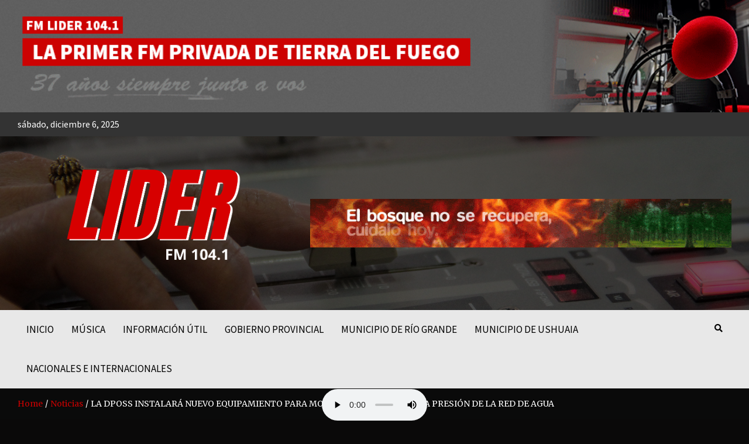

--- FILE ---
content_type: text/html; charset=UTF-8
request_url: https://lider104.com/la-dposs-instalara-nuevo-equipamiento-para-monitorear-y-regular-la-presion-de-la-red-de-agua/
body_size: 18687
content:
<!doctype html>
<html lang="es">
<head>
	<meta charset="UTF-8">
	<meta name="viewport" content="width=device-width, initial-scale=1, shrink-to-fit=no">
	<link rel="profile" href="https://gmpg.org/xfn/11">

	<title>LA DPOSS INSTALARÁ NUEVO EQUIPAMIENTO PARA MONITOREAR Y REGULAR LA PRESIÓN DE LA RED DE AGUA &#8211; FM LIDER 104.1</title>
<meta name='robots' content='max-image-preview:large' />
	<style>img:is([sizes="auto" i], [sizes^="auto," i]) { contain-intrinsic-size: 3000px 1500px }</style>
	<link rel='dns-prefetch' href='//fonts.googleapis.com' />
<link rel="alternate" type="application/rss+xml" title="FM LIDER 104.1 &raquo; Feed" href="https://lider104.com/feed/" />
<link rel="alternate" type="application/rss+xml" title="FM LIDER 104.1 &raquo; Feed de los comentarios" href="https://lider104.com/comments/feed/" />
<link rel="alternate" type="application/rss+xml" title="FM LIDER 104.1 &raquo; Comentario LA DPOSS INSTALARÁ NUEVO EQUIPAMIENTO PARA MONITOREAR Y REGULAR LA PRESIÓN DE LA RED DE AGUA del feed" href="https://lider104.com/la-dposs-instalara-nuevo-equipamiento-para-monitorear-y-regular-la-presion-de-la-red-de-agua/feed/" />
<script type="text/javascript">
/* <![CDATA[ */
window._wpemojiSettings = {"baseUrl":"https:\/\/s.w.org\/images\/core\/emoji\/16.0.1\/72x72\/","ext":".png","svgUrl":"https:\/\/s.w.org\/images\/core\/emoji\/16.0.1\/svg\/","svgExt":".svg","source":{"concatemoji":"https:\/\/lider104.com\/wp-includes\/js\/wp-emoji-release.min.js?ver=6.8.3"}};
/*! This file is auto-generated */
!function(s,n){var o,i,e;function c(e){try{var t={supportTests:e,timestamp:(new Date).valueOf()};sessionStorage.setItem(o,JSON.stringify(t))}catch(e){}}function p(e,t,n){e.clearRect(0,0,e.canvas.width,e.canvas.height),e.fillText(t,0,0);var t=new Uint32Array(e.getImageData(0,0,e.canvas.width,e.canvas.height).data),a=(e.clearRect(0,0,e.canvas.width,e.canvas.height),e.fillText(n,0,0),new Uint32Array(e.getImageData(0,0,e.canvas.width,e.canvas.height).data));return t.every(function(e,t){return e===a[t]})}function u(e,t){e.clearRect(0,0,e.canvas.width,e.canvas.height),e.fillText(t,0,0);for(var n=e.getImageData(16,16,1,1),a=0;a<n.data.length;a++)if(0!==n.data[a])return!1;return!0}function f(e,t,n,a){switch(t){case"flag":return n(e,"\ud83c\udff3\ufe0f\u200d\u26a7\ufe0f","\ud83c\udff3\ufe0f\u200b\u26a7\ufe0f")?!1:!n(e,"\ud83c\udde8\ud83c\uddf6","\ud83c\udde8\u200b\ud83c\uddf6")&&!n(e,"\ud83c\udff4\udb40\udc67\udb40\udc62\udb40\udc65\udb40\udc6e\udb40\udc67\udb40\udc7f","\ud83c\udff4\u200b\udb40\udc67\u200b\udb40\udc62\u200b\udb40\udc65\u200b\udb40\udc6e\u200b\udb40\udc67\u200b\udb40\udc7f");case"emoji":return!a(e,"\ud83e\udedf")}return!1}function g(e,t,n,a){var r="undefined"!=typeof WorkerGlobalScope&&self instanceof WorkerGlobalScope?new OffscreenCanvas(300,150):s.createElement("canvas"),o=r.getContext("2d",{willReadFrequently:!0}),i=(o.textBaseline="top",o.font="600 32px Arial",{});return e.forEach(function(e){i[e]=t(o,e,n,a)}),i}function t(e){var t=s.createElement("script");t.src=e,t.defer=!0,s.head.appendChild(t)}"undefined"!=typeof Promise&&(o="wpEmojiSettingsSupports",i=["flag","emoji"],n.supports={everything:!0,everythingExceptFlag:!0},e=new Promise(function(e){s.addEventListener("DOMContentLoaded",e,{once:!0})}),new Promise(function(t){var n=function(){try{var e=JSON.parse(sessionStorage.getItem(o));if("object"==typeof e&&"number"==typeof e.timestamp&&(new Date).valueOf()<e.timestamp+604800&&"object"==typeof e.supportTests)return e.supportTests}catch(e){}return null}();if(!n){if("undefined"!=typeof Worker&&"undefined"!=typeof OffscreenCanvas&&"undefined"!=typeof URL&&URL.createObjectURL&&"undefined"!=typeof Blob)try{var e="postMessage("+g.toString()+"("+[JSON.stringify(i),f.toString(),p.toString(),u.toString()].join(",")+"));",a=new Blob([e],{type:"text/javascript"}),r=new Worker(URL.createObjectURL(a),{name:"wpTestEmojiSupports"});return void(r.onmessage=function(e){c(n=e.data),r.terminate(),t(n)})}catch(e){}c(n=g(i,f,p,u))}t(n)}).then(function(e){for(var t in e)n.supports[t]=e[t],n.supports.everything=n.supports.everything&&n.supports[t],"flag"!==t&&(n.supports.everythingExceptFlag=n.supports.everythingExceptFlag&&n.supports[t]);n.supports.everythingExceptFlag=n.supports.everythingExceptFlag&&!n.supports.flag,n.DOMReady=!1,n.readyCallback=function(){n.DOMReady=!0}}).then(function(){return e}).then(function(){var e;n.supports.everything||(n.readyCallback(),(e=n.source||{}).concatemoji?t(e.concatemoji):e.wpemoji&&e.twemoji&&(t(e.twemoji),t(e.wpemoji)))}))}((window,document),window._wpemojiSettings);
/* ]]> */
</script>
<style id='wp-emoji-styles-inline-css' type='text/css'>

	img.wp-smiley, img.emoji {
		display: inline !important;
		border: none !important;
		box-shadow: none !important;
		height: 1em !important;
		width: 1em !important;
		margin: 0 0.07em !important;
		vertical-align: -0.1em !important;
		background: none !important;
		padding: 0 !important;
	}
</style>
<link rel='stylesheet' id='wp-block-library-css' href='https://lider104.com/wp-includes/css/dist/block-library/style.min.css?ver=6.8.3' type='text/css' media='all' />
<style id='classic-theme-styles-inline-css' type='text/css'>
/*! This file is auto-generated */
.wp-block-button__link{color:#fff;background-color:#32373c;border-radius:9999px;box-shadow:none;text-decoration:none;padding:calc(.667em + 2px) calc(1.333em + 2px);font-size:1.125em}.wp-block-file__button{background:#32373c;color:#fff;text-decoration:none}
</style>
<style id='global-styles-inline-css' type='text/css'>
:root{--wp--preset--aspect-ratio--square: 1;--wp--preset--aspect-ratio--4-3: 4/3;--wp--preset--aspect-ratio--3-4: 3/4;--wp--preset--aspect-ratio--3-2: 3/2;--wp--preset--aspect-ratio--2-3: 2/3;--wp--preset--aspect-ratio--16-9: 16/9;--wp--preset--aspect-ratio--9-16: 9/16;--wp--preset--color--black: #000000;--wp--preset--color--cyan-bluish-gray: #abb8c3;--wp--preset--color--white: #ffffff;--wp--preset--color--pale-pink: #f78da7;--wp--preset--color--vivid-red: #cf2e2e;--wp--preset--color--luminous-vivid-orange: #ff6900;--wp--preset--color--luminous-vivid-amber: #fcb900;--wp--preset--color--light-green-cyan: #7bdcb5;--wp--preset--color--vivid-green-cyan: #00d084;--wp--preset--color--pale-cyan-blue: #8ed1fc;--wp--preset--color--vivid-cyan-blue: #0693e3;--wp--preset--color--vivid-purple: #9b51e0;--wp--preset--gradient--vivid-cyan-blue-to-vivid-purple: linear-gradient(135deg,rgba(6,147,227,1) 0%,rgb(155,81,224) 100%);--wp--preset--gradient--light-green-cyan-to-vivid-green-cyan: linear-gradient(135deg,rgb(122,220,180) 0%,rgb(0,208,130) 100%);--wp--preset--gradient--luminous-vivid-amber-to-luminous-vivid-orange: linear-gradient(135deg,rgba(252,185,0,1) 0%,rgba(255,105,0,1) 100%);--wp--preset--gradient--luminous-vivid-orange-to-vivid-red: linear-gradient(135deg,rgba(255,105,0,1) 0%,rgb(207,46,46) 100%);--wp--preset--gradient--very-light-gray-to-cyan-bluish-gray: linear-gradient(135deg,rgb(238,238,238) 0%,rgb(169,184,195) 100%);--wp--preset--gradient--cool-to-warm-spectrum: linear-gradient(135deg,rgb(74,234,220) 0%,rgb(151,120,209) 20%,rgb(207,42,186) 40%,rgb(238,44,130) 60%,rgb(251,105,98) 80%,rgb(254,248,76) 100%);--wp--preset--gradient--blush-light-purple: linear-gradient(135deg,rgb(255,206,236) 0%,rgb(152,150,240) 100%);--wp--preset--gradient--blush-bordeaux: linear-gradient(135deg,rgb(254,205,165) 0%,rgb(254,45,45) 50%,rgb(107,0,62) 100%);--wp--preset--gradient--luminous-dusk: linear-gradient(135deg,rgb(255,203,112) 0%,rgb(199,81,192) 50%,rgb(65,88,208) 100%);--wp--preset--gradient--pale-ocean: linear-gradient(135deg,rgb(255,245,203) 0%,rgb(182,227,212) 50%,rgb(51,167,181) 100%);--wp--preset--gradient--electric-grass: linear-gradient(135deg,rgb(202,248,128) 0%,rgb(113,206,126) 100%);--wp--preset--gradient--midnight: linear-gradient(135deg,rgb(2,3,129) 0%,rgb(40,116,252) 100%);--wp--preset--font-size--small: 13px;--wp--preset--font-size--medium: 20px;--wp--preset--font-size--large: 36px;--wp--preset--font-size--x-large: 42px;--wp--preset--spacing--20: 0.44rem;--wp--preset--spacing--30: 0.67rem;--wp--preset--spacing--40: 1rem;--wp--preset--spacing--50: 1.5rem;--wp--preset--spacing--60: 2.25rem;--wp--preset--spacing--70: 3.38rem;--wp--preset--spacing--80: 5.06rem;--wp--preset--shadow--natural: 6px 6px 9px rgba(0, 0, 0, 0.2);--wp--preset--shadow--deep: 12px 12px 50px rgba(0, 0, 0, 0.4);--wp--preset--shadow--sharp: 6px 6px 0px rgba(0, 0, 0, 0.2);--wp--preset--shadow--outlined: 6px 6px 0px -3px rgba(255, 255, 255, 1), 6px 6px rgba(0, 0, 0, 1);--wp--preset--shadow--crisp: 6px 6px 0px rgba(0, 0, 0, 1);}:where(.is-layout-flex){gap: 0.5em;}:where(.is-layout-grid){gap: 0.5em;}body .is-layout-flex{display: flex;}.is-layout-flex{flex-wrap: wrap;align-items: center;}.is-layout-flex > :is(*, div){margin: 0;}body .is-layout-grid{display: grid;}.is-layout-grid > :is(*, div){margin: 0;}:where(.wp-block-columns.is-layout-flex){gap: 2em;}:where(.wp-block-columns.is-layout-grid){gap: 2em;}:where(.wp-block-post-template.is-layout-flex){gap: 1.25em;}:where(.wp-block-post-template.is-layout-grid){gap: 1.25em;}.has-black-color{color: var(--wp--preset--color--black) !important;}.has-cyan-bluish-gray-color{color: var(--wp--preset--color--cyan-bluish-gray) !important;}.has-white-color{color: var(--wp--preset--color--white) !important;}.has-pale-pink-color{color: var(--wp--preset--color--pale-pink) !important;}.has-vivid-red-color{color: var(--wp--preset--color--vivid-red) !important;}.has-luminous-vivid-orange-color{color: var(--wp--preset--color--luminous-vivid-orange) !important;}.has-luminous-vivid-amber-color{color: var(--wp--preset--color--luminous-vivid-amber) !important;}.has-light-green-cyan-color{color: var(--wp--preset--color--light-green-cyan) !important;}.has-vivid-green-cyan-color{color: var(--wp--preset--color--vivid-green-cyan) !important;}.has-pale-cyan-blue-color{color: var(--wp--preset--color--pale-cyan-blue) !important;}.has-vivid-cyan-blue-color{color: var(--wp--preset--color--vivid-cyan-blue) !important;}.has-vivid-purple-color{color: var(--wp--preset--color--vivid-purple) !important;}.has-black-background-color{background-color: var(--wp--preset--color--black) !important;}.has-cyan-bluish-gray-background-color{background-color: var(--wp--preset--color--cyan-bluish-gray) !important;}.has-white-background-color{background-color: var(--wp--preset--color--white) !important;}.has-pale-pink-background-color{background-color: var(--wp--preset--color--pale-pink) !important;}.has-vivid-red-background-color{background-color: var(--wp--preset--color--vivid-red) !important;}.has-luminous-vivid-orange-background-color{background-color: var(--wp--preset--color--luminous-vivid-orange) !important;}.has-luminous-vivid-amber-background-color{background-color: var(--wp--preset--color--luminous-vivid-amber) !important;}.has-light-green-cyan-background-color{background-color: var(--wp--preset--color--light-green-cyan) !important;}.has-vivid-green-cyan-background-color{background-color: var(--wp--preset--color--vivid-green-cyan) !important;}.has-pale-cyan-blue-background-color{background-color: var(--wp--preset--color--pale-cyan-blue) !important;}.has-vivid-cyan-blue-background-color{background-color: var(--wp--preset--color--vivid-cyan-blue) !important;}.has-vivid-purple-background-color{background-color: var(--wp--preset--color--vivid-purple) !important;}.has-black-border-color{border-color: var(--wp--preset--color--black) !important;}.has-cyan-bluish-gray-border-color{border-color: var(--wp--preset--color--cyan-bluish-gray) !important;}.has-white-border-color{border-color: var(--wp--preset--color--white) !important;}.has-pale-pink-border-color{border-color: var(--wp--preset--color--pale-pink) !important;}.has-vivid-red-border-color{border-color: var(--wp--preset--color--vivid-red) !important;}.has-luminous-vivid-orange-border-color{border-color: var(--wp--preset--color--luminous-vivid-orange) !important;}.has-luminous-vivid-amber-border-color{border-color: var(--wp--preset--color--luminous-vivid-amber) !important;}.has-light-green-cyan-border-color{border-color: var(--wp--preset--color--light-green-cyan) !important;}.has-vivid-green-cyan-border-color{border-color: var(--wp--preset--color--vivid-green-cyan) !important;}.has-pale-cyan-blue-border-color{border-color: var(--wp--preset--color--pale-cyan-blue) !important;}.has-vivid-cyan-blue-border-color{border-color: var(--wp--preset--color--vivid-cyan-blue) !important;}.has-vivid-purple-border-color{border-color: var(--wp--preset--color--vivid-purple) !important;}.has-vivid-cyan-blue-to-vivid-purple-gradient-background{background: var(--wp--preset--gradient--vivid-cyan-blue-to-vivid-purple) !important;}.has-light-green-cyan-to-vivid-green-cyan-gradient-background{background: var(--wp--preset--gradient--light-green-cyan-to-vivid-green-cyan) !important;}.has-luminous-vivid-amber-to-luminous-vivid-orange-gradient-background{background: var(--wp--preset--gradient--luminous-vivid-amber-to-luminous-vivid-orange) !important;}.has-luminous-vivid-orange-to-vivid-red-gradient-background{background: var(--wp--preset--gradient--luminous-vivid-orange-to-vivid-red) !important;}.has-very-light-gray-to-cyan-bluish-gray-gradient-background{background: var(--wp--preset--gradient--very-light-gray-to-cyan-bluish-gray) !important;}.has-cool-to-warm-spectrum-gradient-background{background: var(--wp--preset--gradient--cool-to-warm-spectrum) !important;}.has-blush-light-purple-gradient-background{background: var(--wp--preset--gradient--blush-light-purple) !important;}.has-blush-bordeaux-gradient-background{background: var(--wp--preset--gradient--blush-bordeaux) !important;}.has-luminous-dusk-gradient-background{background: var(--wp--preset--gradient--luminous-dusk) !important;}.has-pale-ocean-gradient-background{background: var(--wp--preset--gradient--pale-ocean) !important;}.has-electric-grass-gradient-background{background: var(--wp--preset--gradient--electric-grass) !important;}.has-midnight-gradient-background{background: var(--wp--preset--gradient--midnight) !important;}.has-small-font-size{font-size: var(--wp--preset--font-size--small) !important;}.has-medium-font-size{font-size: var(--wp--preset--font-size--medium) !important;}.has-large-font-size{font-size: var(--wp--preset--font-size--large) !important;}.has-x-large-font-size{font-size: var(--wp--preset--font-size--x-large) !important;}
:where(.wp-block-post-template.is-layout-flex){gap: 1.25em;}:where(.wp-block-post-template.is-layout-grid){gap: 1.25em;}
:where(.wp-block-columns.is-layout-flex){gap: 2em;}:where(.wp-block-columns.is-layout-grid){gap: 2em;}
:root :where(.wp-block-pullquote){font-size: 1.5em;line-height: 1.6;}
</style>
<link rel='stylesheet' id='bootstrap-style-css' href='https://lider104.com/wp-content/themes/meta-news-pro/assets/library/bootstrap/css/bootstrap.min.css?ver=4.0.0' type='text/css' media='all' />
<link rel='stylesheet' id='font-awesome-style-css' href='https://lider104.com/wp-content/themes/meta-news-pro/assets/library/font-awesome/css/all.min.css?ver=6.8.3' type='text/css' media='all' />
<link rel='stylesheet' id='meta-news-google-fonts-css' href='//fonts.googleapis.com/css?family=Merriweather%3A300%2C300i%2C400%2C400i%2C500%2C500i%2C700%2C700i%7CSource+Sans+Pro%3A300%2C300i%2C400%2C400i%2C500%2C500i%2C700%2C700i&#038;ver=6.8.3' type='text/css' media='all' />
<link rel='stylesheet' id='owl-carousel-css' href='https://lider104.com/wp-content/themes/meta-news-pro/assets/library/owl-carousel/owl.carousel.min.css?ver=2.3.4' type='text/css' media='all' />
<link rel='stylesheet' id='meta-news-style-css' href='https://lider104.com/wp-content/themes/meta-news-pro/style.css?ver=6.8.3' type='text/css' media='all' />
<script type="text/javascript" src="https://lider104.com/wp-includes/js/jquery/jquery.min.js?ver=3.7.1" id="jquery-core-js"></script>
<script type="text/javascript" src="https://lider104.com/wp-includes/js/jquery/jquery-migrate.min.js?ver=3.4.1" id="jquery-migrate-js"></script>
<!--[if lt IE 9]>
<script type="text/javascript" src="https://lider104.com/wp-content/themes/meta-news-pro/assets/js/html5.js?ver=3.7.3" id="html5-js"></script>
<![endif]-->
<link rel="https://api.w.org/" href="https://lider104.com/wp-json/" /><link rel="alternate" title="JSON" type="application/json" href="https://lider104.com/wp-json/wp/v2/posts/1763" /><link rel="EditURI" type="application/rsd+xml" title="RSD" href="https://lider104.com/xmlrpc.php?rsd" />
<meta name="generator" content="WordPress 6.8.3" />
<link rel="canonical" href="https://lider104.com/la-dposs-instalara-nuevo-equipamiento-para-monitorear-y-regular-la-presion-de-la-red-de-agua/" />
<link rel='shortlink' href='https://lider104.com/?p=1763' />
<link rel="alternate" title="oEmbed (JSON)" type="application/json+oembed" href="https://lider104.com/wp-json/oembed/1.0/embed?url=https%3A%2F%2Flider104.com%2Fla-dposs-instalara-nuevo-equipamiento-para-monitorear-y-regular-la-presion-de-la-red-de-agua%2F" />
<link rel="alternate" title="oEmbed (XML)" type="text/xml+oembed" href="https://lider104.com/wp-json/oembed/1.0/embed?url=https%3A%2F%2Flider104.com%2Fla-dposs-instalara-nuevo-equipamiento-para-monitorear-y-regular-la-presion-de-la-red-de-agua%2F&#038;format=xml" />
<link rel="pingback" href="https://lider104.com/xmlrpc.php">
	<style type="text/css">
				@media (min-width: 768px) {
		/* Font Size > Top Bar */
			.info-bar {
				font-size: 16px;
			}
		/* Font Size > Top Stories Label */
			.top-stories-bar .top-stories-label .label-txt {
				font-size: 22px;
			}
			.top-stories-bar.style-multi-col .top-stories-label .label-txt {
				font-size: calc(22px - 2px);
			}
		/* Font Size > Hot Stories Posts Title */
			.hot-news-bar .entry-title {
				font-size: 22px;
			}
			@media (min-width: 992px) and (max-width: 1199px) {
				.hot-news-bar .entry-title {
					font-size: calc(22px - 14/100*22px);
				}
			}
		/* Font Size > Navigation */
			.main-navigation a,
			.main-navigation ul li.menu-item-has-children > a:after,
			.main-navigation ul li.page_item_has_children > a:after {
				font-size: 17px;
			}
				}
		/* Color Scheme > links */
			::selection {
				background-color: #c80000;
				color: #fff;
			}
			::-moz-selection {
				background-color: #c80000;
				color: #fff;
			}
			a,
			a:hover,
			.entry-title a:hover,
			.entry-title a:focus,
			.entry-meta a:hover,
			.entry-meta a:focus,
			.entry-meta .tag-links a,
			.navigation.post-navigation .nav-links a:hover,
			.comment-metadata a.comment-edit-link,
			.widget ul li a:hover,
			.widget_tag_cloud a:hover,
			.widget_archive li a[aria-current="page"],
			.widget_categories .current-cat a,
			.widget_nav_menu ul li.current_page_item > a,
			.widget_nav_menu ul li.current_page_ancestor > a,
			.widget_nav_menu ul li.current-menu-item > a,
			.widget_nav_menu ul li.current-menu-ancestor > a,
			.widget_pages ul li.current_page_item > a,
			.widget_pages ul li.current_page_ancestor > a,
			.woocommerce.widget_product_categories ul.product-categories .current-cat-parent > a,
			.woocommerce.widget_product_categories ul.product-categories .current-cat > a,
			.woocommerce .star-rating,
			.woocommerce .star-rating:before,
			.woocommerce-MyAccount-navigation ul li:hover a,
			.woocommerce-MyAccount-navigation ul li.is-active a,
			.top-stories-bar .entry-title a:hover,
			.top-stories-bar .entry-title a:focus {
				color: #c80000;
			}
		/* Color Scheme > Navigation */
			.navbar {
				background-color: #e8e8e8;
			}
			.main-navigation li ul li:hover > a,
			.main-navigation li ul li:focus > a,
			.main-navigation li ul li:focus-within > a,
			.main-navigation li ul li.current-menu-item > a,
			.main-navigation li ul li.current-menu-ancestor > a,
			.main-navigation li ul li.current_page_item > a,
			.main-navigation li ul li.current_page_ancestor > a {
				color: #e8e8e8;
			}
			@media (max-width: 991px) {
				.main-navigation li:hover > a,
				.main-navigation li:focus > a,
				.main-navigation li:focus-within > a,
				.main-navigation li.current_page_item > a,
				.main-navigation li.current_page_ancestor > a,
				.main-navigation li.current-menu-item > a,
				.main-navigation li.current-menu-ancestor > a,
				.main-navigation li ul li:hover > a,
				.main-navigation li ul li:focus > a,
				.main-navigation li ul li:focus-within > a,
				.main-navigation li ul li.current-menu-item > a,
				.main-navigation li ul li.current-menu-ancestor > a,
				.main-navigation li ul li.current_page_item > a,
				.main-navigation li ul li.current_page_ancestor > a {
					color: #e8e8e8;
				}
			}
		/* Color Scheme > Buttons */
			.btn-theme,
			.btn-outline-theme:hover,
			input[type="reset"],
			input[type="button"],
			input[type="submit"],
			button,
			.back-to-top a,
			.navigation.pagination .page-numbers.current,
			.navigation.pagination a.page-numbers:hover,
			.page-links .post-page-numbers.current,
			.page-links a.post-page-numbers:hover,
			.woocommerce #respond input#submit,
			.woocommerce a.button,
			.woocommerce button.button,
			.woocommerce input.button,
			.woocommerce #respond input#submit.alt,
			.woocommerce a.button.alt,
			.woocommerce button.button.alt,
			.woocommerce input.button.alt,
			.woocommerce #respond input#submit.disabled,
			.woocommerce #respond input#submit:disabled,
			.woocommerce #respond input#submit:disabled[disabled],
			.woocommerce a.button.disabled,
			.woocommerce a.button:disabled,
			.woocommerce a.button:disabled[disabled],
			.woocommerce button.button.disabled,
			.woocommerce button.button:disabled,
			.woocommerce button.button:disabled[disabled],
			.woocommerce input.button.disabled,
			.woocommerce input.button:disabled,
			.woocommerce input.button:disabled[disabled],
			.woocommerce #respond input#submit.disabled:hover,
			.woocommerce #respond input#submit:disabled:hover,
			.woocommerce #respond input#submit:disabled[disabled]:hover,
			.woocommerce a.button.disabled:hover,
			.woocommerce a.button:disabled:hover,
			.woocommerce a.button:disabled[disabled]:hover,
			.woocommerce button.button.disabled:hover,
			.woocommerce button.button:disabled:hover,
			.woocommerce button.button:disabled[disabled]:hover,
			.woocommerce input.button.disabled:hover,
			.woocommerce input.button:disabled:hover,
			.woocommerce input.button:disabled[disabled]:hover,
			.woocommerce span.onsale,
			.woocommerce .widget_price_filter .ui-slider .ui-slider-range,
			.woocommerce .widget_price_filter .ui-slider .ui-slider-handle,
			.woocommerce nav.woocommerce-pagination ul li .page-numbers:hover,
			.woocommerce nav.woocommerce-pagination ul li .page-numbers:focus,
			.woocommerce nav.woocommerce-pagination ul li .page-numbers.current,
			.wp-block-search .wp-block-search__button {
				background-color: #c80000;
			}
			.btn-outline-theme {
				border-color: #c80000;
			}
			.btn-outline-theme {
				color: #c80000;
			}
		/* Color Scheme > Elements */
			.theme-color,
			.format-quote blockquote:before,
			.hentry.sticky .entry-header:before,
			.format-audio .post-content:after,
			.format-image .post-content:after,
			.format-video .post-content:after,
			.format-audio .entry-header:after,
			.format-image .entry-header:after,
			.format-video .entry-header:after {
				color: #dd3333;
			}
			.theme-bg-color,
			#search-modal.modal .search-form:after,
			.title-style-8 .widget-title span,
			.title-style-8 .stories-title span,
			.title-style-8 .meta-news-widget-recent-posts .nav-link.widget-title:hover,
			.title-style-8 .meta-news-widget-recent-posts .nav-link.widget-title:hover span,
			.title-style-8 .meta-news-widget-recent-posts .nav-link.widget-title.active,
			.title-style-8 .meta-news-widget-recent-posts .nav-link.widget-title.active span {
				background-color: #dd3333;
			}
			.title-style-4 .widget-title:before,
			.title-style-4 .stories-title:before,
			.title-style-6 .widget-title,
			.title-style-6 .stories-title,
			.title-style-8 .widget-title,
			.title-style-8 .stories-title,
			.title-style-4 .meta-news-widget-recent-posts .nav-link.widget-title:hover span,
			.title-style-4 .meta-news-widget-recent-posts .nav-link.widget-title.active span,
			.title-style-6 .meta-news-widget-recent-posts .nav-link.widget-title:hover span,
			.title-style-6 .meta-news-widget-recent-posts .nav-link.widget-title.active span,
			.title-style-8 .meta-news-widget-recent-posts .nav-link.widget-title:hover,
			.title-style-8 .meta-news-widget-recent-posts .nav-link.widget-title:hover span,
			.title-style-8 .meta-news-widget-recent-posts .nav-link.widget-title.active,
			.title-style-8 .meta-news-widget-recent-posts .nav-link.widget-title.active span {
				border-color: #dd3333;
			}
		/* Color Scheme > Footer Info Bar */
		.site-info {
			background-color: #333333;
		}
		/* Elements Color > Theme Secondary Color */
			.btn-read-more,
			.btn-read-more:hover,
			.site-footer .widget-area .btn-read-more,
			.site-footer .widget-area .btn-read-more:hover {
				color: #ff0000;
			}
			.btn-read-more .read-more-icon svg {
				fill: #ff0000;
			}
			.stories-title:before,
			.widget-title:before,
			.title-style-7 .widget-title,
			.title-style-7 .stories-title,
			.title-style-9 .widget-title span,
			.title-style-9 .stories-title span,
			.meta-news-widget-recent-posts .nav-link:hover span,
			.meta-news-widget-recent-posts .nav-link.active span,
			.title-style-5 .meta-news-widget-recent-posts .nav-link.widget-title:hover span,
			.title-style-5 .meta-news-widget-recent-posts .nav-link.widget-title.active span,
			.title-style-7 .meta-news-widget-recent-posts .nav-link.widget-title:hover span,
			.title-style-7 .meta-news-widget-recent-posts .nav-link.widget-title.active span,
			.title-style-9 .meta-news-widget-recent-posts .nav-link.widget-title:hover span,
			.title-style-9 .meta-news-widget-recent-posts .nav-link.widget-title.active span,
			.hot-news-bar .entry-header,
			.hot-news-bar.hot-news-center .entry-title,
			.featured-banner .featured-slider .post-block .entry-header {
				border-color: #ff0000;
			}
		/* Elements Color > Site Title */
			.navbar-head {
				background-color: #0a0a0a;
			}
		/* Elements Color > Main Navigation Dropdown */
			.main-navigation li ul {
				background-color: #ff0000;
			}
			@media (max-width: 991px) {
				.navbar-inner {
					background-color: #ff0000;
				}
			}
		/* Elements Color > Top Stories Bar */
			.top-stories-bar {
				background-color: #232323;
			}
			.top-stories-bar.style-marquee .top-stories-lists:before {
				background-image: linear-gradient(to left, rgba(255, 255, 255, 0), #232323);
			}
			.top-stories-bar.style-marquee .top-stories-lists:after {
				background-image: linear-gradient(to right, rgba(255, 255, 255, 0), #232323);
			}
			body.rtl .top-stories-bar.style-marquee .top-stories-lists:before {
				background-image: linear-gradient(to right, rgba(255, 255, 255, 0), #232323);
			}
			body.rtl .top-stories-bar.style-marquee .top-stories-lists:after {
				background-image: linear-gradient(to right, rgba(255, 255, 255, 0), #232323);
			}
		/* Elements Color > Top Stories Label */
			.top-stories-bar .top-stories-label,
			.top-stories-bar.label-fluid .top-stories-label-wrap:before,
			.top-stories-label.top-stories-label-3:after,
			.top-stories-label.top-stories-label-6:after,
			.top-stories-label.top-stories-label-6:before {
				background-color: #ff0000;
			}
			.top-stories-label.top-stories-label-4:after,
			.top-stories-label.top-stories-label-5:after {
				border-color: transparent transparent transparent #ff0000;
			}
			body.rtl .top-stories-label.top-stories-label-4:after,
			body.rtl .top-stories-label.top-stories-label-5:after {
				border-color: transparent #ff0000 transparent transparent ;
			}
		/* Elements Color > Top Stories Flash Icon */
			.top-stories-bar .top-stories-label .flash-icon {
				background-color: #ff0000;
			}
			.top-stories-bar .top-stories-label .flash-icon:before,
			.top-stories-bar .top-stories-label .flash-icon:after {
				border-color: #ff0000;
			}
		/* Elements Color > Breadcrumb Area */
			#breadcrumb {
				background-color: #0a0a0a;
			}
		/* Elements Color > Forms */
			.form-control,
			input,
			textarea,
			select,
			.form-control:focus,
			input:focus,
			textarea:focus,
			select:focus,
			.woocommerce-page .select2-container--default .select2-selection--single,
			.wp-block-search.wp-block-search__button-inside .wp-block-search__inside-wrapper {
				background-color: #0a0a0a;
			}
		/* Elements Color > Post Navigation/Pagination */
		.navigation.post-navigation .nav-links,
		.page-links .post-page-numbers,
		.navigation.pagination .page-numbers {
			background-color: #0a0a0a;
		}
		/* Elements Color > Footer Widget Area */
			.site-footer .widget-area {
				background-color: #0a0a0a;
			}
		/* Elements Color > Footer Navigation Bar */
		.site-footer-navbar {
			background-color: #0a0a0a;
		}
		/* Category Color > GOBIERNO PROVINCIAL */
				.entry-meta.category-meta .cat-links a.cat-links-30,
				.entry-meta.category-meta .cat-links a.cat-links-30:hover,
				.site-footer .widget-area .entry-meta.category-meta .cat-links a.cat-links-30,
				.site-footer .widget-area .entry-meta.category-meta .cat-links a.cat-links-30:hover {
					color: #ff4300;
				}
				.post-block .entry-meta.category-meta .cat-links a.cat-links-30,
				.site-footer .widget-area .post-block .entry-meta.category-meta .cat-links a.cat-links-30,
				.post-block .entry-meta.category-meta .cat-links a.cat-links-30:hover,
				.site-footer .widget-area .post-block .entry-meta.category-meta .cat-links a.cat-links-30:hover {
					background-color: #ff4300;
					color: #fff;
				}
				.post-block .entry-meta.category-meta .cat-links a.cat-links-30:hover,
				.site-footer .widget-area .post-block .entry-meta.category-meta .cat-links a.cat-links-30:hover {
					color: rgba(255, 255, 255, 0.85);
				}
			/* Category Color > Información útil */
				.entry-meta.category-meta .cat-links a.cat-links-25,
				.entry-meta.category-meta .cat-links a.cat-links-25:hover,
				.site-footer .widget-area .entry-meta.category-meta .cat-links a.cat-links-25,
				.site-footer .widget-area .entry-meta.category-meta .cat-links a.cat-links-25:hover {
					color: #ff0000;
				}
				.post-block .entry-meta.category-meta .cat-links a.cat-links-25,
				.site-footer .widget-area .post-block .entry-meta.category-meta .cat-links a.cat-links-25,
				.post-block .entry-meta.category-meta .cat-links a.cat-links-25:hover,
				.site-footer .widget-area .post-block .entry-meta.category-meta .cat-links a.cat-links-25:hover {
					background-color: #ff0000;
					color: #fff;
				}
				.post-block .entry-meta.category-meta .cat-links a.cat-links-25:hover,
				.site-footer .widget-area .post-block .entry-meta.category-meta .cat-links a.cat-links-25:hover {
					color: rgba(255, 255, 255, 0.85);
				}
			/* Category Color > MUNICIPIO DE RÍO GRANDE */
				.entry-meta.category-meta .cat-links a.cat-links-31,
				.entry-meta.category-meta .cat-links a.cat-links-31:hover,
				.site-footer .widget-area .entry-meta.category-meta .cat-links a.cat-links-31,
				.site-footer .widget-area .entry-meta.category-meta .cat-links a.cat-links-31:hover {
					color: #ff4300;
				}
				.post-block .entry-meta.category-meta .cat-links a.cat-links-31,
				.site-footer .widget-area .post-block .entry-meta.category-meta .cat-links a.cat-links-31,
				.post-block .entry-meta.category-meta .cat-links a.cat-links-31:hover,
				.site-footer .widget-area .post-block .entry-meta.category-meta .cat-links a.cat-links-31:hover {
					background-color: #ff4300;
					color: #fff;
				}
				.post-block .entry-meta.category-meta .cat-links a.cat-links-31:hover,
				.site-footer .widget-area .post-block .entry-meta.category-meta .cat-links a.cat-links-31:hover {
					color: rgba(255, 255, 255, 0.85);
				}
			/* Category Color > MUNICIPIO DE USHUAIA */
				.entry-meta.category-meta .cat-links a.cat-links-32,
				.entry-meta.category-meta .cat-links a.cat-links-32:hover,
				.site-footer .widget-area .entry-meta.category-meta .cat-links a.cat-links-32,
				.site-footer .widget-area .entry-meta.category-meta .cat-links a.cat-links-32:hover {
					color: #ff4300;
				}
				.post-block .entry-meta.category-meta .cat-links a.cat-links-32,
				.site-footer .widget-area .post-block .entry-meta.category-meta .cat-links a.cat-links-32,
				.post-block .entry-meta.category-meta .cat-links a.cat-links-32:hover,
				.site-footer .widget-area .post-block .entry-meta.category-meta .cat-links a.cat-links-32:hover {
					background-color: #ff4300;
					color: #fff;
				}
				.post-block .entry-meta.category-meta .cat-links a.cat-links-32:hover,
				.site-footer .widget-area .post-block .entry-meta.category-meta .cat-links a.cat-links-32:hover {
					color: rgba(255, 255, 255, 0.85);
				}
			/* Category Color > MUSICALES */
				.entry-meta.category-meta .cat-links a.cat-links-38,
				.entry-meta.category-meta .cat-links a.cat-links-38:hover,
				.site-footer .widget-area .entry-meta.category-meta .cat-links a.cat-links-38,
				.site-footer .widget-area .entry-meta.category-meta .cat-links a.cat-links-38:hover {
					color: #ff0000;
				}
				.post-block .entry-meta.category-meta .cat-links a.cat-links-38,
				.site-footer .widget-area .post-block .entry-meta.category-meta .cat-links a.cat-links-38,
				.post-block .entry-meta.category-meta .cat-links a.cat-links-38:hover,
				.site-footer .widget-area .post-block .entry-meta.category-meta .cat-links a.cat-links-38:hover {
					background-color: #ff0000;
					color: #fff;
				}
				.post-block .entry-meta.category-meta .cat-links a.cat-links-38:hover,
				.site-footer .widget-area .post-block .entry-meta.category-meta .cat-links a.cat-links-38:hover {
					color: rgba(255, 255, 255, 0.85);
				}
			/* Category Color > NACIONALES / INTERNACIONALES */
				.entry-meta.category-meta .cat-links a.cat-links-35,
				.entry-meta.category-meta .cat-links a.cat-links-35:hover,
				.site-footer .widget-area .entry-meta.category-meta .cat-links a.cat-links-35,
				.site-footer .widget-area .entry-meta.category-meta .cat-links a.cat-links-35:hover {
					color: #ff0000;
				}
				.post-block .entry-meta.category-meta .cat-links a.cat-links-35,
				.site-footer .widget-area .post-block .entry-meta.category-meta .cat-links a.cat-links-35,
				.post-block .entry-meta.category-meta .cat-links a.cat-links-35:hover,
				.site-footer .widget-area .post-block .entry-meta.category-meta .cat-links a.cat-links-35:hover {
					background-color: #ff0000;
					color: #fff;
				}
				.post-block .entry-meta.category-meta .cat-links a.cat-links-35:hover,
				.site-footer .widget-area .post-block .entry-meta.category-meta .cat-links a.cat-links-35:hover {
					color: rgba(255, 255, 255, 0.85);
				}
			/* Category Color > Noticias */
				.entry-meta.category-meta .cat-links a.cat-links-27,
				.entry-meta.category-meta .cat-links a.cat-links-27:hover,
				.site-footer .widget-area .entry-meta.category-meta .cat-links a.cat-links-27,
				.site-footer .widget-area .entry-meta.category-meta .cat-links a.cat-links-27:hover {
					color: #0088ff;
				}
				.post-block .entry-meta.category-meta .cat-links a.cat-links-27,
				.site-footer .widget-area .post-block .entry-meta.category-meta .cat-links a.cat-links-27,
				.post-block .entry-meta.category-meta .cat-links a.cat-links-27:hover,
				.site-footer .widget-area .post-block .entry-meta.category-meta .cat-links a.cat-links-27:hover {
					background-color: #0088ff;
					color: #fff;
				}
				.post-block .entry-meta.category-meta .cat-links a.cat-links-27:hover,
				.site-footer .widget-area .post-block .entry-meta.category-meta .cat-links a.cat-links-27:hover {
					color: rgba(255, 255, 255, 0.85);
				}
			/* Category Color > TOP 10 GLOBAL */
				.entry-meta.category-meta .cat-links a.cat-links-34,
				.entry-meta.category-meta .cat-links a.cat-links-34:hover,
				.site-footer .widget-area .entry-meta.category-meta .cat-links a.cat-links-34,
				.site-footer .widget-area .entry-meta.category-meta .cat-links a.cat-links-34:hover {
					color: #ff0000;
				}
				.post-block .entry-meta.category-meta .cat-links a.cat-links-34,
				.site-footer .widget-area .post-block .entry-meta.category-meta .cat-links a.cat-links-34,
				.post-block .entry-meta.category-meta .cat-links a.cat-links-34:hover,
				.site-footer .widget-area .post-block .entry-meta.category-meta .cat-links a.cat-links-34:hover {
					background-color: #ff0000;
					color: #fff;
				}
				.post-block .entry-meta.category-meta .cat-links a.cat-links-34:hover,
				.site-footer .widget-area .post-block .entry-meta.category-meta .cat-links a.cat-links-34:hover {
					color: rgba(255, 255, 255, 0.85);
				}
			/* Font Color > Top Bar */
			.info-bar,
			.info-bar .social-profiles ul li a,
			.info-bar .infobar-links ul li a,
			.info-bar .infobar-links-menu-toggle,
			.info-bar .infobar-social-profiles-toggle {
				color: #ffffff;
			}
		/* Font Color > Navigation */
			.navbar .navbar-toggler,
			.search-toggle,
			.search-toggle.active,
			.search-toggle:hover,
			.search-toggle:focus,
			.search-modal-toggle,
			.search-modal-toggle:hover {
				color: #000000;
			}
			@media (min-width: 992px) {
				.main-navigation a,
				.main-navigation li:hover > a,
				.main-navigation li:focus > a,
				.main-navigation li:focus-within > a,
				.main-navigation li.current_page_item > a,
				.main-navigation li.current_page_ancestor > a,
				.main-navigation li.current-menu-item > a,
				.main-navigation li.current-menu-ancestor > a,
				.main-navigation li.menu-item-has-children > a:after,
				.main-navigation li.page_item_has_children > a:after {
					color: #000000;
				}
			}
		/* Font Color > Navigation Dropdown */
			.main-navigation li ul a,
			.main-navigation li ul li.menu-item-has-children > a:after,
			.main-navigation li ul li.page_item_has_children > a:after {
				color: #ffffff;
			}
			@media (max-width: 991px) {
				.main-navigation li a,
				.main-navigation li.menu-item-has-children > a:after,
				.main-navigation li ul li.menu-item-has-children > a:after,
				.main-navigation li.page_item_has_children > a:after,
				.main-navigation li ul li.page_item_has_children > a:after,
				.main-navigation .dropdown-parent .dropdown-toggle {
					color: #ffffff;
				}
			}
		/* Font Color > Top Stories Posts Title */
			.top-stories-bar .entry-meta,
			.top-stories-bar .entry-title,
			.top-stories-bar .entry-title a {
				color: #ffffff;
			}
		/* Font Color > Content */
			body,
			pre,
			pre code,
			code,
			caption,
			blockquote:before,
			.form-control,
			input,
			textarea,
			select,
			#search-modal.modal .search-form .btn-theme,
			.widget ul li a,
			.widget_tag_cloud a,
			.entry-meta,
			.entry-meta a,
			.meta-news-widget-recent-posts .nav-link:not(:hover),
			.meta-news-widget-recent-posts .nav-link:not(.active),
			.meta-news-widget-recent-posts .nav-link:not(hover) span,
			.meta-news-widget-recent-posts .nav-link:not(.active) span,
			.comment-metadata,
			.comment-metadata a,
			.woocommerce ul.products li.product .price,
			.woocommerce div.product p.price,
			.woocommerce div.product span.price,
			.woocommerce-page .select2-container--default .select2-selection--single .select2-selection__rendered,
			.woocommerce-MyAccount-navigation ul li a,
			.woocommerce nav.woocommerce-pagination ul li .page-numbers {
				color: #ffffff;
			}
			.form-control::-webkit-input-placeholder {
				color: #ffffff;
			}
			.form-control::-moz-placeholder {
				color: #ffffff;
			}
			.form-control:-ms-input-placeholder {
				color: #ffffff;
			}
			.form-control:-moz-placeholder {
				color: #ffffff;
			}
		/* Font Color > Headings/Titles */
			blockquote,
			.h1, .h2, .h3, .h4, .h5, .h6,
			h1, h2, h3, h4, h5, h6,
			.entry-title,
			.entry-title a,
			.page-title {
				color: #ffffff;
			}
		/* Font Color > Sections/Widgets Title */
			.widget-title,
			.widget-title a,
			.widget-title span,
			.stories-title span,
			.title-style-8 .widget-title span,
			.title-style-8 .stories-title span,
			.meta-news-widget-recent-posts .nav-link:hover,
			.meta-news-widget-recent-posts .nav-link.active,
			.meta-news-widget-recent-posts .nav-link:hover span,
			.meta-news-widget-recent-posts .nav-link.active span,
			.title-style-8 .meta-news-widget-recent-posts .nav-link.widget-title:hover,
			.title-style-8 .meta-news-widget-recent-posts .nav-link.widget-title:hover span,
			.title-style-8 .meta-news-widget-recent-posts .nav-link.widget-title.active,
			.title-style-8 .meta-news-widget-recent-posts .nav-link.widget-title.active span {
				color: #ffffff;
			}
		/* Font Color > Post/Page Navigation Button */
			.navigation.post-navigation .nav-links a,
			.navigation.pagination .page-numbers,
			.page-links .post-page-numbers {
				color: #ffffff;
			}
			.navigation.post-navigation .nav-links .nav-previous a:after,
			.navigation.post-navigation .nav-links .nav-next a:after {
				border-color: #ffffff;
			}
		/* Font Color > Footer Widgets Title */
			.site-footer .widget-title,
			.site-footer .widget-title a,
			.site-footer .widget-title span,
			.title-style-8.site-footer .widget-title span,
			.site-footer .meta-news-widget-recent-posts .nav-link:hover,
			.site-footer .meta-news-widget-recent-posts .nav-link.active,
			.site-footer .meta-news-widget-recent-posts .nav-link:hover span,
			.site-footer .meta-news-widget-recent-posts .nav-link.active span,
			.title-style-8.site-footer .meta-news-widget-recent-posts .nav-link.widget-title:hover,
			.title-style-8.site-footer .meta-news-widget-recent-posts .nav-link.widget-title:hover span,
			.title-style-8.site-footer .meta-news-widget-recent-posts .nav-link.widget-title.active,
			.title-style-8.site-footer .meta-news-widget-recent-posts .nav-link.widget-title.active span {
				color: #ffffff;
			}
		/* Font Color >  Footer Headings/Titles */
		.site-footer .widget-area blockquote,
		.site-footer .widget-area h1,
		.site-footer .widget-area h2,
		.site-footer .widget-area h3,
		.site-footer .widget-area h4,
		.site-footer .widget-area h5,
		.site-footer .widget-area h6,
		.site-footer .widget-area .h1,
		.site-footer .widget-area .h2,
		.site-footer .widget-area .h3,
		.site-footer .widget-area .h4,
		.site-footer .widget-area .h5,
		.site-footer .widget-area .h6,
		.site-footer .widget-area .entry-title,
		.site-footer .widget-area .entry-title a {
			color: #ffffff;
		}
		/* Font Color > Footer Widgets Content */
			.site-footer .widget-area,
			.site-footer .widget-area caption,
			.site-footer .widget-area .entry-meta,
			.site-footer .widget-area .entry-meta a,
			.site-footer .widget ul li a,
			.site-footer .widget-area .widget_tag_cloud a,
			.site-footer .meta-news-widget-recent-posts .nav-link:not(:hover),
			.site-footer .meta-news-widget-recent-posts .nav-link:not(.active),
			.site-footer .meta-news-widget-recent-posts .nav-link:not(hover) span,
			.site-footer .meta-news-widget-recent-posts .nav-link:not(.active) span {
				color: #ffffff;
			}
		/* Font Color > Footer Widgets Link Hover */
			.site-footer .widget-area a,
			.site-footer .widget-area a:hover,
			.site-footer .widget-area a:focus,
			.site-footer .widget-area .entry-title a:hover,
			.site-footer .widget-area .entry-title a:focus,
			.site-footer .widget-area .entry-meta a:hover,
			.site-footer .widget-area .entry-meta a:focus,
			.site-footer .widget ul li a:hover,
			.site-footer .widget-area .widget_tag_cloud a:hover,
			.site-footer .widget_categories .current-cat a,
			.site-footer .widget_nav_menu ul li.current_page_item > a,
			.site-footer .widget_nav_menu ul li.current_page_ancestor > a,
			.site-footer .widget_nav_menu ul li.current-menu-item > a,
			.site-footer .widget_nav_menu ul li.current-menu-ancestor > a,
			.site-footer .widget_pages ul li.current_page_item > a,
			.site-footer .widget_pages ul li.current_page_ancestor > a {
				color: #ffffff;
			}
		/* Font Color > Footer Navbar */
			.site-footer-navbar .navigation-menu ul li a,
			.site-footer-navbar .social-profiles ul li a {
				color: #ffffff;
			}
		/* Font Color > Footer Navbar Link Hover */
			.site-footer-navbar .navigation-menu ul li:hover > a,
			.site-footer-navbar .navigation-menu ul li:focus > a,
			.site-footer-navbar .navigation-menu ul li:focus-within > a,
			.site-footer-navbar .navigation-menu ul li.current_page_item > a,
			.site-footer-navbar .navigation-menu ul li.current_page_ancestor > a,
			.site-footer-navbar .navigation-menu ul li.current-menu-item > a,
			.site-footer-navbar .navigation-menu ul li.current-menu-ancestor > a {
				color: #ffffff;
			}
			</style>

		<style type="text/css">
					.site-title,
			.site-description {
				position: absolute;
				clip: rect(1px, 1px, 1px, 1px);
			}
				</style>
		<style type="text/css" id="custom-background-css">
body.custom-background { background-color: #0a0909; }
</style>
	<link rel="icon" href="https://lider104.com/wp-content/uploads/2025/06/cropped-IMG_0334-1-32x32.png" sizes="32x32" />
<link rel="icon" href="https://lider104.com/wp-content/uploads/2025/06/cropped-IMG_0334-1-192x192.png" sizes="192x192" />
<link rel="apple-touch-icon" href="https://lider104.com/wp-content/uploads/2025/06/cropped-IMG_0334-1-180x180.png" />
<meta name="msapplication-TileImage" content="https://lider104.com/wp-content/uploads/2025/06/cropped-IMG_0334-1-270x270.png" />
		<style type="text/css" id="wp-custom-css">
			.top-stories-bar .entry-meta  {
    display: none;
}

.hot-news-bar .owl-carousel {
    padding-bottom: 25px;
	 background: #242424
}


.stories-title span, .stories-title a, .widget-title span, .widget-title a, .widget-title {
    color: #ffffff;
    text-decoration: none;
}

.post-block .entry-meta.category-meta .cat-links a {
    font-weight: 600;
    padding: 1px 6px;
    margin-left: 2px;
    margin-right: 2px;
    margin-bottom: 4px;
    text-shadow: none;
    -webkit-border-radius: 2px;
    -moz-border-radius: 2px;
    border-radius: 2px;
}		</style>
		</head>

<body class="wp-singular post-template-default single single-post postid-1763 single-format-standard custom-background wp-custom-logo wp-theme-meta-news-pro theme-body header-image">

<div id="page" class="site">
	<a class="skip-link screen-reader-text" href="#content">Skip to content</a>
	<div id="wp-custom-header" class="wp-custom-header"><img src="https://lider104.com/wp-content/uploads/2024/06/LIDER-37ANOS.gif" width="1000" height="150" alt="" decoding="async" fetchpriority="high" /></div>
	<header id="masthead" class="site-header">
					<div class="info-bar">
				<div class="container">
					<div class="info-bar-wrap">
					<div class="row gutter-10">
						<div class="col-12 col-sm contact-section">
							<ul><li class="date">sábado, diciembre 6, 2025</li></ul>
						</div><!-- .contact-section -->

											</div><!-- .row -->
					</div><!-- .info-bar-wrap -->
          		</div><!-- .container -->
        	</div><!-- .infobar -->
        			<div class="navbar-head navbar-bg-set"  style="background-image:url('https://lider104.com/wp-content/uploads/2023/02/HEADER.png');">
				<div class="container">
					<div class="navbar-head-inner">
						<div class="site-branding">
							<a href="https://lider104.com/" class="custom-logo-link" rel="home"><img width="1079" height="526" src="https://lider104.com/wp-content/uploads/2025/06/cropped-IMG_0334.png" class="custom-logo" alt="FM LIDER 104.1" decoding="async" srcset="https://lider104.com/wp-content/uploads/2025/06/cropped-IMG_0334.png 1079w, https://lider104.com/wp-content/uploads/2025/06/cropped-IMG_0334-300x146.png 300w, https://lider104.com/wp-content/uploads/2025/06/cropped-IMG_0334-1024x499.png 1024w, https://lider104.com/wp-content/uploads/2025/06/cropped-IMG_0334-768x374.png 768w" sizes="(max-width: 1079px) 100vw, 1079px" /></a>							<div class="site-title-wrap">
																	<h2 class="site-title"><a class="site-title-link" href="https://lider104.com/" rel="home">FM LIDER 104.1</a></h2>
															</div><!-- .site-title-wrap -->
						</div><!-- .site-branding .navbar-brand -->
													<div class="navbar-ad-section">
																<a href="https://www.tierradelfuego.gob.ar/" target="_blank" rel="noopener noreferrer" class="navbar-ad">
																		<img class="img-fluid" src="https://lider104.com/wp-content/uploads/2025/11/unnamed-1.gif" alt="Banner Add">
																	</a>
														</div><!-- .navbar-ad-section -->
											</div><!-- .navbar-head-inner -->
				</div><!-- .container -->
			</div><!-- .navbar-head -->
				<nav class="navbar" id="sticky-navigation-bar">
									<div class="container">
															<div class="navigation-icons-wrap">
									<button class="navbar-toggler menu-toggle" type="button" data-toggle="collapse" data-target="#navbarCollapse" aria-controls="navbarCollapse" aria-expanded="false" aria-label="Toggle navigation"></button>
									<a href="#" class="search-modal-toggle" data-toggle="modal" data-target="#search-modal"><i class="fas fa-search"></i></a>
								</div><!-- .navigation-icons-wrap -->
													</div><!-- .container -->
											<div class="navbar-inner">
						<div class="container">
							<div class="navigation-wrap">
								<div class="navbar-main">
									<div class="collapse navbar-collapse" id="navbarCollapse">
										<div id="site-navigation" class="main-navigation" role="navigation">
											<ul class="nav-menu navbar-nav"><li id="menu-item-21" class="home menu-item menu-item-type-custom menu-item-object-custom menu-item-home menu-item-21"><a href="https://lider104.com/">INICIO</a></li>
<li id="menu-item-1651" class="menu-item menu-item-type-post_type menu-item-object-page menu-item-1651"><a href="https://lider104.com/musica/">MÚSICA</a></li>
<li id="menu-item-945" class="menu-item menu-item-type-post_type menu-item-object-page menu-item-945"><a href="https://lider104.com/informacion-util/">INFORMACIÓN ÚTIL</a></li>
<li id="menu-item-1033" class="menu-item menu-item-type-taxonomy menu-item-object-category current-post-ancestor current-menu-parent current-post-parent menu-item-1033"><a href="https://lider104.com/category/noticias/gobtdf/">GOBIERNO PROVINCIAL</a></li>
<li id="menu-item-1032" class="menu-item menu-item-type-taxonomy menu-item-object-category menu-item-1032"><a href="https://lider104.com/category/noticias/munrg/">MUNICIPIO DE RÍO GRANDE</a></li>
<li id="menu-item-1034" class="menu-item menu-item-type-taxonomy menu-item-object-category menu-item-1034"><a href="https://lider104.com/category/noticias/munush/">MUNICIPIO DE USHUAIA</a></li>
<li id="menu-item-8312" class="menu-item menu-item-type-taxonomy menu-item-object-category menu-item-8312"><a href="https://lider104.com/category/nacionales/">NACIONALES E INTERNACIONALES</a></li>
</ul>										</div><!-- #site-navigation .main-navigation -->
									</div><!-- .navbar-collapse -->
								</div><!-- .navbar-main -->
								<div class="navbar-right">
									<div class="navbar-element-item navbar-search">
										<a href="#" class="search-modal-toggle" data-toggle="modal" data-target="#search-modal"><i class="fas fa-search"></i></a>
									</div><!-- .navbar-element-item -->
								</div><!-- .navbar-right -->
							</div><!-- .navigation-wrap -->
						</div><!-- .container -->
					</div><!-- .navbar-inner -->
							</nav><!-- .navbar -->

		
		
		
					<div id="breadcrumb">
				<div class="container">
					<div role="navigation" aria-label="Breadcrumbs" class="breadcrumb-trail breadcrumbs" itemprop="breadcrumb"><ul class="trail-items" itemscope itemtype="http://schema.org/BreadcrumbList"><meta name="numberOfItems" content="3" /><meta name="itemListOrder" content="Ascending" /><li itemprop="itemListElement" itemscope itemtype="http://schema.org/ListItem" class="trail-item trail-begin"><a href="https://lider104.com/" rel="home" itemprop="item"><span itemprop="name">Home</span></a><meta itemprop="position" content="1" /></li><li itemprop="itemListElement" itemscope itemtype="http://schema.org/ListItem" class="trail-item"><a href="https://lider104.com/category/noticias/" itemprop="item"><span itemprop="name">Noticias</span></a><meta itemprop="position" content="2" /></li><li itemprop="itemListElement" itemscope itemtype="http://schema.org/ListItem" class="trail-item trail-end"><span itemprop="name">LA DPOSS INSTALARÁ NUEVO EQUIPAMIENTO PARA MONITOREAR Y REGULAR LA PRESIÓN DE LA RED DE AGUA</span><meta itemprop="position" content="3" /></li></ul></div>				</div>
			</div><!-- .breadcrumb -->
			</header><!-- #masthead -->
	<div id="content" class="site-content title-style-1">
					<div class="container">
				<div class="row justify-content-center site-content-row">
		<div id="primary" class="col-lg-8 content-area sticky-column-bottom">	<div class="column-inner">
		<main id="main" class="site-main">

				<div class="post-1763 post type-post status-publish format-standard has-post-thumbnail hentry category-gobtdf category-noticias">

		
			
					<header class="entry-header">
									<div class="entry-meta category-meta">
						<div class="cat-links">
				<a class="cat-links-30" href="https://lider104.com/category/noticias/gobtdf/">GOBIERNO PROVINCIAL</a>
			
				<a class="cat-links-27" href="https://lider104.com/category/noticias/">Noticias</a>
			</div>
					</div><!-- .entry-meta -->
								<h1 class="entry-title">LA DPOSS INSTALARÁ NUEVO EQUIPAMIENTO PARA MONITOREAR Y REGULAR LA PRESIÓN DE LA RED DE AGUA</h1>
										<div class="entry-meta entry-meta-icon">
							<div class="date"><a href="https://lider104.com/la-dposs-instalara-nuevo-equipamiento-para-monitorear-y-regular-la-presion-de-la-red-de-agua/" title="LA DPOSS INSTALARÁ NUEVO EQUIPAMIENTO PARA MONITOREAR Y REGULAR LA PRESIÓN DE LA RED DE AGUA">4 de julio de 2022</a> </div>						</div><!-- .entry-meta -->
								</header>
		
			<div class="entry-content">
				
<figure class="wp-block-image size-large"><img decoding="async" width="1024" height="682" src="https://lider104.com/wp-content/uploads/2022/07/6DB7F133-186D-4EA6-A0D1-A016F5457847-1024x682.jpeg" alt="" class="wp-image-1764" srcset="https://lider104.com/wp-content/uploads/2022/07/6DB7F133-186D-4EA6-A0D1-A016F5457847-1024x682.jpeg 1024w, https://lider104.com/wp-content/uploads/2022/07/6DB7F133-186D-4EA6-A0D1-A016F5457847-300x200.jpeg 300w, https://lider104.com/wp-content/uploads/2022/07/6DB7F133-186D-4EA6-A0D1-A016F5457847-768x512.jpeg 768w, https://lider104.com/wp-content/uploads/2022/07/6DB7F133-186D-4EA6-A0D1-A016F5457847.jpeg 1280w" sizes="(max-width: 1024px) 100vw, 1024px" /></figure>



<p><em>El Ente llamó a licitación para renovar cámaras ruptoras, construir reguladoras de presión, e instalar macromedidores en los ingresos de las redes de cuatro barrios de Ushuaia.</em></p>



<p>La Dirección Provincial de Obras y Servicios Sanitarios (DPOSS), llamó a licitación para refuncionalizar las siete cámaras ruptoras que integran la red de agua de Ushuaia, las cuales tienen como función regular la presión del caudal.</p>



<p>La obra incluye también la construcción de tres nuevas cámaras reguladoras de presión, y la instalación de macromedidores en los ingresos de las redes de cuatro barrios de la ciudad, permitiendo mejorar el monitoreo de la red de agua potable. El presupuesto oficial supera los $ 52 millones de pesos y el plazo de ejecución es de seis meses.</p>



<p>El presidente de la DPOSS, Cristian Pereyra, explicó que «con este proyecto pretendemos renovar las siete cámaras ruptoras de presión que integran la red de agua en la ciudad, logrando así regular las presiones en puntos críticos de la red y medir caudales para detectar fugas de agua y optimizar el servicio».</p>



<p>Las ruptoras a intervenir son las ubicadas en Marcos Zar y Soto; Gobernador Paz y Güiraldes; Gobernador Campos 133; Onas y Gobernador Paz; Campos y Fadul; Piedrabuena y Magallanes, y la ubicada sobre calle Soldado Lagos.</p>



<p>Pereyra explicó que además la obra contempla la construcción de tres nuevas cámaras reguladoras de presión y la instalación de macromedidores en los ingresos de las redes a los barrios Mirador Fernández, Mirador Fernández Alto, Barrio Akar y 640 Viviendas, permitiendo conocer el caudal que ingresa a cada barrio.</p>



<p>“La obra representa la incorporación de nuevas tecnologías –destacó el funcionario-, lo que nos va a permitir operar a distancia y obtener información sobre el comportamiento de las redes distribuidoras”.</p>



<p>Además, agregó que este cambio dará como resultado un uso más eficiente del recurso, porque al conocer el estado de las redes a través de los caudales y presiones, se podrá mejorar la distribución del recurso en la ciudad.</p>



<p>Por otro lado, será posible detectar sectores con presiones excesivas, pudiendo regularlas, evitando de esta manera la rotura de las cañerías, tanto de distribución como domiciliarias. Asimismo, nos permitirá contar con importante información para tomar mejores decisiones en la elaboración de proyectos y cambios en la red de infraestructura”, finalizó el funcionario.</p>



<p>La apertura de sobres con las ofertas está prevista para el próximo 12 de julio en la sede central de la DPOSS de la ciudad de Ushuaia.</p>
			</div><!-- .entry-content -->

			</div><!-- .post-1763 -->

	<nav class="navigation post-navigation" aria-label="Entradas">
		<h2 class="screen-reader-text">Navegación de entradas</h2>
		<div class="nav-links"><div class="nav-previous"><a href="https://lider104.com/el-gobernador-melella-celebro-el-nombramiento-de-batakis-al-frente-del-ministerio-de-economia-de-la-nacion/" rel="prev">EL GOBERNADOR MELELLA CELEBRÓ EL NOMBRAMIENTO DE BATAKIS AL FRENTE DEL MINISTERIO DE ECONOMÍA DE LA NACIÓN</a></div><div class="nav-next"><a href="https://lider104.com/1767-2/" rel="next">EL PROGRAMA MUNICIPAL DE GESTIÓN MENSTRUAL LLEGA A COLEGIOS Y CLUBES DE LA CIUDAD</a></div></div>
	</nav>
<div id="comments" class="comments-area">

		<div id="respond" class="comment-respond">
		<h3 id="reply-title" class="comment-reply-title">Deja una respuesta <small><a rel="nofollow" id="cancel-comment-reply-link" href="/la-dposs-instalara-nuevo-equipamiento-para-monitorear-y-regular-la-presion-de-la-red-de-agua/#respond" style="display:none;">Cancelar la respuesta</a></small></h3><form action="https://lider104.com/wp-comments-post.php" method="post" id="commentform" class="comment-form"><p class="comment-notes"><span id="email-notes">Tu dirección de correo electrónico no será publicada.</span> <span class="required-field-message">Los campos obligatorios están marcados con <span class="required">*</span></span></p><p class="comment-form-comment"><label for="comment">Comentario <span class="required">*</span></label> <textarea id="comment" name="comment" cols="45" rows="8" maxlength="65525" required></textarea></p><p class="comment-form-author"><label for="author">Nombre <span class="required">*</span></label> <input id="author" name="author" type="text" value="" size="30" maxlength="245" autocomplete="name" required /></p>
<p class="comment-form-email"><label for="email">Correo electrónico <span class="required">*</span></label> <input id="email" name="email" type="email" value="" size="30" maxlength="100" aria-describedby="email-notes" autocomplete="email" required /></p>
<p class="comment-form-url"><label for="url">Web</label> <input id="url" name="url" type="url" value="" size="30" maxlength="200" autocomplete="url" /></p>
<p class="comment-form-cookies-consent"><input id="wp-comment-cookies-consent" name="wp-comment-cookies-consent" type="checkbox" value="yes" /> <label for="wp-comment-cookies-consent">Guarda mi nombre, correo electrónico y web en este navegador para la próxima vez que comente.</label></p>
<p class="form-submit"><input name="submit" type="submit" id="submit" class="submit" value="Publicar el comentario" /> <input type='hidden' name='comment_post_ID' value='1763' id='comment_post_ID' />
<input type='hidden' name='comment_parent' id='comment_parent' value='0' />
</p></form>	</div><!-- #respond -->
	
</div><!-- #comments -->

		</main><!-- #main -->
	</div><!-- .column-inner -->
	</div><!-- #primary -->


<aside id="secondary" class="col-lg-4 widget-area sticky-column-bottom" role="complementary">
	<div class="column-inner">
		<div id="block-111" class="widget widget_block widget_media_image"><div class="wp-block-image">
<figure class="aligncenter size-full"><img loading="lazy" decoding="async" width="1180" height="90" src="https://lider104.com/wp-content/uploads/2025/10/centro-personas-mayores-1180x90-1.gif" alt="" class="wp-image-25398"/></figure></div></div><div id="block-128" class="widget widget_block"><img src="https://lider104.com/wp-content/uploads/2025/06/BANNER-ANIMADO-OK-SIC-1-2.gif"
     alt="Banner animado"
     style="width:100%; height:auto;"
     decoding="async"
     loading="lazy" />
</div><div id="block-106" class="widget widget_block widget_media_image"><div class="wp-block-image">
<figure class="aligncenter size-full is-resized"><img loading="lazy" decoding="async" width="625" height="521" src="https://lider104.com/wp-content/uploads/2025/05/PHOTO-2025-05-05-09-58-21.jpg" alt="" class="wp-image-21455" style="width:270px;height:auto" srcset="https://lider104.com/wp-content/uploads/2025/05/PHOTO-2025-05-05-09-58-21.jpg 625w, https://lider104.com/wp-content/uploads/2025/05/PHOTO-2025-05-05-09-58-21-300x250.jpg 300w" sizes="auto, (max-width: 625px) 100vw, 625px" /></figure></div></div><div id="block-11" class="widget widget_block widget_media_image"><div class="wp-block-image">
<figure class="aligncenter size-full is-resized"><img loading="lazy" decoding="async" width="350" height="220" src="https://lider104.com/wp-content/uploads/2024/06/37anos.jpg" alt="" class="wp-image-17054" style="aspect-ratio:1.5921052631578947;width:270px;height:auto" srcset="https://lider104.com/wp-content/uploads/2024/06/37anos.jpg 350w, https://lider104.com/wp-content/uploads/2024/06/37anos-300x189.jpg 300w" sizes="auto, (max-width: 350px) 100vw, 350px" /></figure></div></div><div id="block-99" class="widget widget_block widget_media_image"><div class="wp-block-image">
<figure class="aligncenter size-full"><img loading="lazy" decoding="async" width="270" height="600" src="https://lider104.com/wp-content/uploads/2024/05/banner-granja-vertical.png" alt="" class="wp-image-16545" srcset="https://lider104.com/wp-content/uploads/2024/05/banner-granja-vertical.png 270w, https://lider104.com/wp-content/uploads/2024/05/banner-granja-vertical-135x300.png 135w" sizes="auto, (max-width: 270px) 100vw, 270px" /></figure></div></div><div id="block-93" class="widget widget_block widget_media_image"><div class="wp-block-image">
<figure class="aligncenter size-full"><img loading="lazy" decoding="async" width="270" height="281" src="https://lider104.com/wp-content/uploads/2024/05/selectinn-1.png" alt="" class="wp-image-16742"/></figure></div></div><div id="block-95" class="widget widget_block widget_media_image"><div class="wp-block-image">
<figure class="aligncenter size-full"><img loading="lazy" decoding="async" width="270" height="281" src="https://lider104.com/wp-content/uploads/2024/05/jjsolis-1.png" alt="" class="wp-image-16738"/></figure></div></div><div id="block-94" class="widget widget_block widget_media_image"><div class="wp-block-image">
<figure class="aligncenter size-full"><img loading="lazy" decoding="async" width="270" height="281" src="https://lider104.com/wp-content/uploads/2024/05/laserre-1.png" alt="" class="wp-image-16740"/></figure></div></div><div id="block-4" class="widget widget_block">
<div class="wp-block-group"><div class="wp-block-group__inner-container is-layout-constrained wp-block-group-is-layout-constrained"></div></div>
</div>	</div><!-- .column-inner -->
</aside><!-- #secondary -->
								</div><!-- row -->
			</div><!-- .container -->
			</div><!-- #content .site-content-->
			<footer id="colophon" class="site-footer title-style-1" role="contentinfo">
			
			
				<div class="widget-area">
					<div class="container">
						<div class="row">
							<div class="col-sm-6">
								<div id="block-47" class="widget widget_block"><div style = "bottom: 0;display: flex;height: 55px;left: 43%;position: fixed;right: 0;width:70%;z-index: 1500;overflow: hidden;" ><audio style = "width:20%;" id="player" autoplay class="playing" controls> <source src="http://streaming6.locucionar.com:24392/stream" type="audio/mpeg"> </audio></div>
<!-- NO TOCAR ESTE CODIGO (REPRODUCTOR) -->
</div>							</div><!-- footer sidebar column 1 -->
							<div class="col-sm-6">
															</div><!-- footer sidebar column 2 -->
													</div><!-- .row -->
					</div><!-- .container -->
				</div><!-- .widget-area -->
			
			
					</footer><!-- #colophon -->
		<div class="back-to-top"><a title="Go to Top" href="#masthead"></a></div>
</div><!-- #page -->
<div class="modal fade" id="search-modal" tabindex="-1" aria-hidden="true">
	<button type="button" class="close" data-dismiss="modal" aria-label="Close">
    <span aria-hidden="true">
      <svg x="0px" y="0px" viewBox="0 0 512.001 512.001" style="enable-background:new 0 0 512.001 512.001;">
        <path d="M284.286,256.002L506.143,34.144c7.811-7.811,7.811-20.475,0-28.285c-7.811-7.81-20.475-7.811-28.285,0L256,227.717 L34.143,5.859c-7.811-7.811-20.475-7.811-28.285,0c-7.81,7.811-7.811,20.475,0,28.285l221.857,221.857L5.858,477.859 c-7.811,7.811-7.811,20.475,0,28.285c3.905,3.905,9.024,5.857,14.143,5.857c5.119,0,10.237-1.952,14.143-5.857L256,284.287 l221.857,221.857c3.905,3.905,9.024,5.857,14.143,5.857s10.237-1.952,14.143-5.857c7.811-7.811,7.811-20.475,0-28.285 L284.286,256.002z"/>
      </svg>
    </span>
	</button>
	<div class="modal-dialog">
		<div class="modal-content">
			<div class="modal-body">
				<form action="https://lider104.com/" method="get" class="search-form">
	<label class="assistive-text"> Search </label>
	<div class="input-group">
		<input type="search" value="" placeholder="Search" class="form-control s" name="s">
		<div class="input-group-prepend">
			<button class="btn btn-theme">Search</button>
		</div>
	</div>
</form><!-- .search-form -->
			</div><!-- .modal-body -->
		</div><!-- .modal-content -->
	</div><!-- .modal-dialog -->
</div><!-- .modal .fade #search-modal -->

<script type="speculationrules">
{"prefetch":[{"source":"document","where":{"and":[{"href_matches":"\/*"},{"not":{"href_matches":["\/wp-*.php","\/wp-admin\/*","\/wp-content\/uploads\/*","\/wp-content\/*","\/wp-content\/plugins\/*","\/wp-content\/themes\/meta-news-pro\/*","\/*\\?(.+)"]}},{"not":{"selector_matches":"a[rel~=\"nofollow\"]"}},{"not":{"selector_matches":".no-prefetch, .no-prefetch a"}}]},"eagerness":"conservative"}]}
</script>
<script type="text/javascript" src="https://lider104.com/wp-content/themes/meta-news-pro/assets/library/bootstrap/js/popper.min.js?ver=1.12.9" id="popper-script-js"></script>
<script type="text/javascript" src="https://lider104.com/wp-content/themes/meta-news-pro/assets/library/bootstrap/js/bootstrap.min.js?ver=4.0.0" id="bootstrap-script-js"></script>
<script type="text/javascript" src="https://lider104.com/wp-content/themes/meta-news-pro/assets/library/owl-carousel/owl.carousel.min.js?ver=2.3.4" id="owl-carousel-js"></script>
<script type="text/javascript" src="https://lider104.com/wp-content/themes/meta-news-pro/assets/library/owl-carousel/owl.carousel-settings.js?ver=6.8.3" id="meta-news-owl-carousel-js"></script>
<script type="text/javascript" src="https://lider104.com/wp-content/themes/meta-news-pro/assets/library/matchHeight/jquery.matchHeight-min.js?ver=0.7.2" id="jquery-match-height-js"></script>
<script type="text/javascript" src="https://lider104.com/wp-content/themes/meta-news-pro/assets/library/matchHeight/jquery.matchHeight-settings.js?ver=6.8.3" id="meta-news-match-height-js"></script>
<script type="text/javascript" src="https://lider104.com/wp-content/themes/meta-news-pro/assets/js/skip-link-focus-fix.js?ver=20151215" id="meta-news-skip-link-focus-fix-js"></script>
<script type="text/javascript" src="https://lider104.com/wp-includes/js/comment-reply.min.js?ver=6.8.3" id="comment-reply-js" async="async" data-wp-strategy="async"></script>
<script type="text/javascript" src="https://lider104.com/wp-content/themes/meta-news-pro/assets/library/sticky/jquery.sticky.js?ver=1.0.4" id="jquery-sticky-js"></script>
<script type="text/javascript" src="https://lider104.com/wp-content/themes/meta-news-pro/assets/library/sticky/jquery.sticky-settings.js?ver=6.8.3" id="meta-news-jquery-sticky-js"></script>
<script type="text/javascript" src="https://lider104.com/wp-content/themes/meta-news-pro/assets/js/scripts.js?ver=6.8.3" id="meta-news-scripts-js"></script>

</body>
</html>
